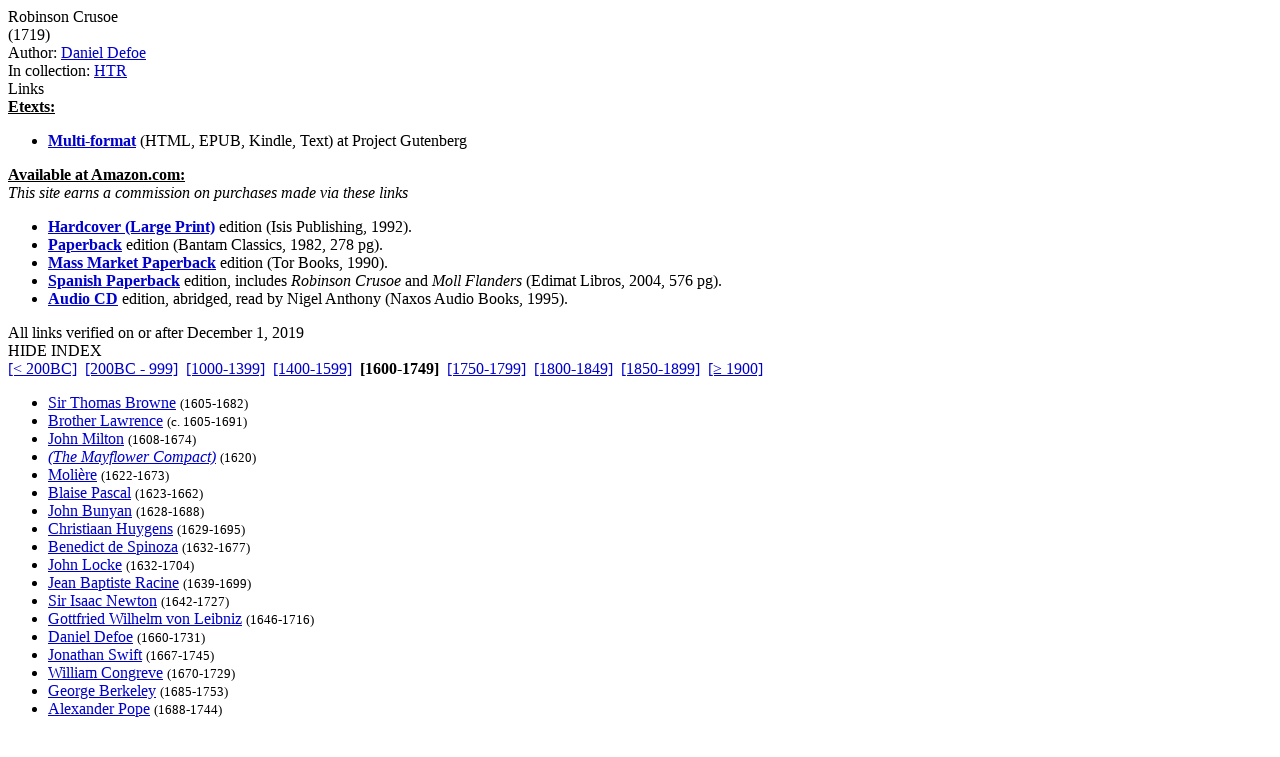

--- FILE ---
content_type: text/html
request_url: http://www.grtbooks.com/DanielDefoe/RobinsonCrusoe.asp?aa=DE&at=RO&yr=1719
body_size: 4651
content:

<HTML>
<HEAD>
<TITLE>Robinson Crusoe - Great Books and Classics</TITLE>
<!-- Copyright (c) 2000-2026 by Michael A. Stickles.  All rights reserved. -->
<META NAME="description" CONTENT="Robinson Crusoe - Great Books and Classics">
<META NAME="keywords" CONTENT="Robinson Crusoe, Daniel Defoe, Great Books and Classics">
<META NAME="viewport" content="width=device-width, initial-scale=1.0">
<link rel="shortcut icon" href="/images/gbk_icon.ico" />
<link rel="stylesheet" href="/include/gbkstyles.css" type="text/css" />
</HEAD>

<BODY LINK="#0000CC" VLINK="#0000CC">
<!-- Facebook script goes here -->

<DIV ID="WRAPPER">
	<DIV ID="CONTENTS">
		<DIV ID="INFO">
			<DIV ID="PGTITLE">Robinson Crusoe</DIV>
			<DIV ID="PGSUBTITLE">(1719)</DIV>
			<DIV ID="PGAUTHOR">Author: <A HREF="/DanielDefoe/?aa=DE&at=RO&yr=1660">Daniel Defoe</A></DIV>
<DIV ID="PGCOLLECTION">In collection: <A HREF="/HTR/?aa=DE&at=RO&yr=1719">HTR</A></DIV>

<DIV ID="CONTENTTABS">
<DIV CLASS="CURRENTTAB" ONCLICK="changeTab('Links');">Links</DIV>
</DIV>

<DIV ID="SHEETS">
<DIV ID="Links" STYLE="visibility: visible;">

<DIV><B><U>Etexts:</U></B></DIV>
<UL CLASS="WORKSLIST">
<LI><A HREF="https://www.gutenberg.org/ebooks/521" TARGET="extlink"><B>Multi-format</B></A> (HTML, EPUB, Kindle, Text) at Project Gutenberg <small></small></LI>
</UL>
<DIV><B><U>Available at Amazon.com:</U></B><BR/>
<I>This site earns a commission on purchases made via these links</I></DIV>
<UL CLASS="WORKSLIST">
<LI><A HREF="https://www.amazon.com/exec/obidos/ASIN/1850894590/greatbooksandcla" TARGET="extlink" CLASS="AMAZON"><B>Hardcover (Large Print)</B></A> edition (Isis Publishing, 1992).</LI>
<LI><A HREF="https://www.amazon.com/exec/obidos/ASIN/0553213733/greatbooksandcla" TARGET="extlink" CLASS="AMAZON"><B>Paperback</B></A> edition (Bantam Classics, 1982, 278 pg).</LI>
<LI><A HREF="https://www.amazon.com/exec/obidos/ASIN/0812504828/greatbooksandcla" TARGET="extlink" CLASS="AMAZON"><B>Mass Market Paperback</B></A> edition (Tor Books, 1990).</LI>
<LI><A HREF="https://www.amazon.com/exec/obidos/ASIN/848403884X/greatbooksandcla" TARGET="extlink" CLASS="AMAZON"><B>Spanish Paperback</B></A> edition, includes <I>Robinson Crusoe</I> and <I>Moll Flanders</I> (Edimat Libros, 2004, 576 pg).</LI>
<LI><A HREF="https://www.amazon.com/exec/obidos/ASIN/9626340657/greatbooksandcla" TARGET="extlink" CLASS="AMAZON"><B>Audio CD</B></A> edition, abridged, read by Nigel Anthony (Naxos Audio Books, 1995).</LI>
</UL>
<DIV CLASS="LINKCHECK">All links verified on or after December 1, 2019</DIV>
</DIV>
</DIV>

		</DIV>

		<DIV ID="INDEX">
			<DIV ID="menutab">
				<DIV ID="hidemenu" ONCLICK='document.getElementById("INDEX").style.left = "-310px";'>
					HIDE INDEX
				</DIV>
			</DIV>
			
<DIV CLASS="IDXSEL">
<NOBR><A HREF="/DanielDefoe/RobinsonCrusoe.asp?aa=DE&at=RO">[&lt; 200BC]</A></NOBR>&nbsp;
<NOBR><A HREF="/DanielDefoe/RobinsonCrusoe.asp?aa=DE&at=RO&yr=-200">[200BC - 999]</A></NOBR>&nbsp;
<NOBR><A HREF="/DanielDefoe/RobinsonCrusoe.asp?aa=DE&at=RO&yr=1000">[1000-1399]</A></NOBR>&nbsp;
<NOBR><A HREF="/DanielDefoe/RobinsonCrusoe.asp?aa=DE&at=RO&yr=1400">[1400-1599]</A></NOBR>&nbsp;
<NOBR><B>[1600-1749]</B></NOBR>&nbsp;
<NOBR><A HREF="/DanielDefoe/RobinsonCrusoe.asp?aa=DE&at=RO&yr=1750">[1750-1799]</A></NOBR>&nbsp;
<NOBR><A HREF="/DanielDefoe/RobinsonCrusoe.asp?aa=DE&at=RO&yr=1800">[1800-1849]</A></NOBR>&nbsp;
<NOBR><A HREF="/DanielDefoe/RobinsonCrusoe.asp?aa=DE&at=RO&yr=1850">[1850-1899]</A></NOBR>&nbsp;
<NOBR><A HREF="/DanielDefoe/RobinsonCrusoe.asp?aa=DE&at=RO&yr=1900">[&ge; 1900]</A></NOBR>&nbsp;
</DIV>
<UL CLASS="INDEXLIST">
<LI CLASS="has"><A HREF="/SirThomasBrowne/?aa=BR&at=RO&yr=1605">Sir Thomas Browne</A> <SMALL>(1605-1682)</SMALL></LI>
<LI CLASS="has"><A HREF="/BrotherLawrence/?aa=LA&at=RO&yr=1605">Brother Lawrence</A> <SMALL>(c. 1605-1691)</SMALL></LI>
<LI CLASS="has"><A HREF="/JohnMilton/?aa=MI&at=RO&yr=1608">John Milton</A> <SMALL>(1608-1674)</SMALL></LI>
<LI CLASS="has"><A HREF="/USHistory/MayflowerCompact.asp?aa=MA&at=MA&yr=1620"><I>(The Mayflower Compact)</I></A> <SMALL>(1620)</SMALL></LI>
<LI CLASS="has"><A HREF="/Moliere/?aa=MO&at=RO&yr=1622">Moli&egrave;re</A> <SMALL>(1622-1673)</SMALL></LI>
<LI CLASS="has"><A HREF="/BlaisePascal/?aa=PA&at=RO&yr=1623">Blaise Pascal</A> <SMALL>(1623-1662)</SMALL></LI>
<LI CLASS="has"><A HREF="/JohnBunyan/?aa=BU&at=RO&yr=1628">John Bunyan</A> <SMALL>(1628-1688)</SMALL></LI>
<LI CLASS="buy"><A HREF="/ChristiaanHuygens/?aa=HU&at=RO&yr=1629">Christiaan Huygens</A> <SMALL>(1629-1695)</SMALL></LI>
<LI CLASS="has"><A HREF="/BenedictDeSpinoza/?aa=SP&at=RO&yr=1632">Benedict de Spinoza</A> <SMALL>(1632-1677)</SMALL></LI>
<LI CLASS="has"><A HREF="/JohnLocke/?aa=LO&at=RO&yr=1632">John Locke</A> <SMALL>(1632-1704)</SMALL></LI>
<LI CLASS="has"><A HREF="/JeanBaptisteRacine/?aa=RA&at=RO&yr=1639">Jean Baptiste Racine</A> <SMALL>(1639-1699)</SMALL></LI>
<LI CLASS="has"><A HREF="/SirIsaacNewton/?aa=NE&at=RO&yr=1642">Sir Isaac Newton</A> <SMALL>(1642-1727)</SMALL></LI>
<LI CLASS="has"><A HREF="/GottfriedWilhelmLeibniz/?aa=LE&at=RO&yr=1646">Gottfried Wilhelm von Leibniz</A> <SMALL>(1646-1716)</SMALL></LI>
<LI CLASS="has"><A HREF="/DanielDefoe/?aa=DE&at=RO&yr=1660">Daniel Defoe</A> <SMALL>(1660-1731)</SMALL></LI>
<LI CLASS="has"><A HREF="/JonathanSwift/?aa=SW&at=RO&yr=1667">Jonathan Swift</A> <SMALL>(1667-1745)</SMALL></LI>
<LI CLASS="has"><A HREF="/WilliamCongreve/?aa=CO&at=RO&yr=1670">William Congreve</A> <SMALL>(1670-1729)</SMALL></LI>
<LI CLASS="has"><A HREF="/GeorgeBerkeley/?aa=BE&at=RO&yr=1685">George Berkeley</A> <SMALL>(1685-1753)</SMALL></LI>
<LI CLASS="has"><A HREF="/AlexanderPope/?aa=PO&at=RO&yr=1688">Alexander Pope</A> <SMALL>(1688-1744)</SMALL></LI>
<LI CLASS="has"><A HREF="/BaronDeMontesquieu/?aa=MO&at=RO&yr=1689">Baron de Montesquieu</A> <SMALL>(1689-1755)</SMALL></LI>
<LI CLASS="has"><A HREF="/Voltaire/?aa=VO&at=RO&yr=1694">Voltaire</A> <SMALL>(1694-1778)</SMALL></LI>
<LI CLASS="has"><A HREF="/JonathanEdwards/?aa=ED&at=RO&yr=1703">Jonathan Edwards</A> <SMALL>(1703-1758)</SMALL></LI>
<LI CLASS="has"><A HREF="/JohnWesley/?aa=WE&at=RO&yr=1703">John Wesley</A> <SMALL>(1703-1791)</SMALL></LI>
<LI CLASS="has"><A HREF="/BenjaminFranklin/?aa=FR&at=RO&yr=1706">Benjamin Franklin</A> <SMALL>(1706-1790)</SMALL></LI>
<LI CLASS="has"><A HREF="/HenryFielding/?aa=FI&at=RO&yr=1707">Henry Fielding</A> <SMALL>(1707-1754)</SMALL></LI>
<LI CLASS="has"><A HREF="/SamuelJohnson/?aa=JO&at=RO&yr=1709">Samuel Johnson</A> <SMALL>(1709-1784)</SMALL></LI>
<LI CLASS="has"><A HREF="/DavidHume/?aa=HU&at=RO&yr=1711">David Hume</A> <SMALL>(1711-1776)</SMALL></LI>
<LI CLASS="has"><A HREF="/JeanJacquesRousseau/?aa=RO&at=RO&yr=1712">Jean-Jacques Rousseau</A> <SMALL>(1712-1778)</SMALL></LI>
<LI CLASS="has"><A HREF="/LaurenceSterne/?aa=ST&at=RO&yr=1713">Laurence Sterne</A> <SMALL>(1713-1768)</SMALL></LI>
<LI CLASS="has"><A HREF="/DenisDiderot/?aa=DI&at=RO&yr=1713">Denis Diderot</A> <SMALL>(1713-1784)</SMALL></LI>
<LI CLASS="has"><A HREF="/AdamSmith/?aa=SM&at=RO&yr=1723">Adam Smith</A> <SMALL>(1723-1790)</SMALL></LI>
<LI CLASS="has"><A HREF="/ImmanuelKant/?aa=KA&at=RO&yr=1724">Immanuel Kant</A> <SMALL>(1724-1804)</SMALL></LI>
<LI CLASS="has"><A HREF="/EdmundBurke/?aa=BU&at=RO&yr=1729">Edmund Burke</A> <SMALL>(1729-1797)</SMALL></LI>
<LI CLASS="has"><A HREF="/EdwardGibbon/?aa=GI&at=RO&yr=1737">Edward Gibbon</A> <SMALL>(1737-1795)</SMALL></LI>
<LI CLASS="has"><A HREF="/ThomasPaine/?aa=PA&at=RO&yr=1737">Thomas Paine</A> <SMALL>(1737-1809)</SMALL></LI>
<LI CLASS="has"><A HREF="/JamesBoswell/?aa=BO&at=RO&yr=1740">James Boswell</A> <SMALL>(1740-1795)</SMALL></LI>
<LI CLASS="has"><A HREF="/ThomasJefferson/?aa=JE&at=RO&yr=1743">Thomas Jefferson</A> <SMALL>(1743-1826)</SMALL></LI>
<LI CLASS="buy"><A HREF="/AntoineLavoisier/?aa=LA&at=RO&yr=1743">Antoine-Laurent de Lavoisier</A> <SMALL>(1743-1794)</SMALL></LI>
<LI CLASS="has"><A HREF="/JohnJay/?aa=JA&at=RO&yr=1745">John Jay</A> <SMALL>(1745-1829)</SMALL></LI>
<LI CLASS="has"><A HREF="/JeremyBentham/?aa=BE&at=RO&yr=1748">Jeremy Bentham</A> <SMALL>(1748-1832)</SMALL></LI>
<LI CLASS="has"><A HREF="/JohannWolfgangVonGoethe/?aa=GO&at=RO&yr=1749">Johann Wolfgang von Goethe</A> <SMALL>(1749-1832)</SMALL></LI>
</UL>
		</DIV> <!-- end INDEX -->

		<DIV ID="showmenu" ONCLICK='document.getElementById("INDEX").style.left = "0";'>
			S<BR/>H<BR/>O<BR/>W<BR/><BR/>I<BR/>N<BR/>D<BR/>E<BR/>X
		</DIV>
	</DIV> <!-- end CONTENTS -->

	<DIV ID="HEADER">
		<A HREF="/?aa=DE&at=RO&yr=1719"><DIV ID="LOGO"></DIV></A>
		<A NAME="topofpg">&nbsp;</A>
		<DIV ID="NAVIMG"><IMG src="/images/gbk_menu.jpg" ALIGN="right" HEIGHT="50" WIDTH="155" BORDER="0" USEMAP="#navmap"></DIV>
	</DIV>

	<DIV ID="MENU">
		<DIV class="MENUFORM">
			<FORM NAME="filter" ACTION="/DanielDefoe/RobinsonCrusoe.asp" METHOD="get">
				<DIV CLASS="FORMELEMENT">
					&nbsp; Index: &nbsp;
					<SELECT NAME='idx'>
  <OPTION VALUE='0' SELECTED>Author (by date)</OPTION>
  <OPTION VALUE='1'>Author (A-Z)</OPTION>
  <OPTION VALUE='3'>Title (by date)</OPTION>
  <OPTION VALUE='2'>Title (A-Z)</OPTION>
</SELECT>

				</DIV>
				<DIV CLASS="FORMELEMENT">
					&nbsp; Language: &nbsp;
					<SELECT NAME='lng'>
  <OPTION VALUE='al' SELECTED>All</OPTION>
  <OPTION VALUE='ar'>Arabic</OPTION>
  <OPTION VALUE='ca'>Catalan</OPTION>
  <OPTION VALUE='ch'>Chinese</OPTION>
  <OPTION VALUE='da'>Danish</OPTION>
  <OPTION VALUE='du'>Dutch</OPTION>
  <OPTION VALUE='en'>English</OPTION>
  <OPTION VALUE='es'>Esperanto</OPTION>
  <OPTION VALUE='fi'>Finnish</OPTION>
  <OPTION VALUE='fr'>French</OPTION>
  <OPTION VALUE='ge'>German</OPTION>
  <OPTION VALUE='ag'>Greek (Ancient)</OPTION>
  <OPTION VALUE='gr'>Greek (Modern)</OPTION>
  <OPTION VALUE='hu'>Hungarian</OPTION>
  <OPTION VALUE='ic'>Icelandic</OPTION>
  <OPTION VALUE='it'>Italian</OPTION>
  <OPTION VALUE='ja'>Japanese</OPTION>
  <OPTION VALUE='kl'>Klingon</OPTION>
  <OPTION VALUE='la'>Latin</OPTION>
  <OPTION VALUE='no'>Norwegian</OPTION>
  <OPTION VALUE='pl'>Polish</OPTION>
  <OPTION VALUE='po'>Portuguese</OPTION>
  <OPTION VALUE='ru'>Russian</OPTION>
  <OPTION VALUE='sl'>Slovenian</OPTION>
  <OPTION VALUE='sp'>Spanish</OPTION>
  <OPTION VALUE='sw'>Swedish</OPTION>
  <OPTION VALUE='ta'>Tagalog</OPTION>
  <OPTION VALUE='tu'>Turkish</OPTION>
  <OPTION VALUE='we'>Welsh</OPTION>
</SELECT>

				</DIV>
				<DIV CLASS="FORMELEMENT">
					&nbsp; Reading List: &nbsp;
					<SELECT NAME='lst'>
  <OPTION VALUE='al' SELECTED>All Works</OPTION>
  <OPTION VALUE='gf'>Great Books Foundation</OPTION>
  <OPTION VALUE='50'>- GBF 50th Anniv.</OPTION>
  <OPTION VALUE='hs'>- GBF High School</OPTION>
  <OPTION VALUE='ww'>Grt Bks Western World</OPTION>
  <OPTION VALUE='hc'>Harvard Classics</OPTION>
  <OPTION VALUE='ht'>How to Read a Book</OPTION>
  <OPTION VALUE='co'>GrtBooks Core List</OPTION>
  <OPTION VALUE='ml'>GrtBooks Major Works</OPTION>
</SELECT>

				</DIV>
				<INPUT type='HIDDEN' name='aa' value='DE' /><INPUT type='HIDDEN' name='at' value='RO' />
				<INPUT TYPE="submit" VALUE="Update" />
			</FORM>
		</DIV>
		<DIV CLASS="SOCMED">
			<DIV CLASS="SOCMEDELEM">
				<A HREF="https://twitter.com/grtbooks"><IMG SRC="/images/twitter_logo.bmp" TITLE="Visit Great Books and Classics on Twitter!"></A>
				<A HREF="https://www.facebook.com/pg/grtbooks/posts/"><IMG SRC="/images/fb_logo.bmp" TITLE="Visit Great Books and Classics on Facebook!"></A>
				<A HREF="https://parler.com/profile/grtbooks/posts"><IMG SRC="/images/parler_logo.bmp" TITLE="Visit Great Books and Classics on Parler!"></A>
				<A HREF="https://gab.com/grtbooks"><IMG SRC="/images/gab_logo.bmp" TITLE="Visit Great Books and Classics on Gab!"></A>
				<!-- A HREF="https://twitter.com/grtbooks" CLASS="twitter-follow-button" data-size="small" data-show-screen-name="false" data-show-count="false">&nbsp;</a><scr ipt async src="https://platform.twitter.com/widgets.js" charset="utf-8"></script -->
			</DIV>
		</DIV>
	</DIV> <!-- end MENU -->
</DIV> <!-- end WRAPPER -->

<map name="navmap">
 <area href="/Links/?aa=DE&at=RO&yr=1719" alt="Links to other Great Books and literature-related sites" shape="rect" coords="5,2,77,22">
 <area href="/contact.asp?aa=DE&at=RO&yr=1719" alt="Feedback, suggestions, criticisms - what did you think of the site?" shape="rect" coords="81,2,153,22">
 <area href="/whatsnew.asp?aa=DE&at=RO&yr=1719" alt="Latest updates to the site" shape="rect" coords="5,27,77,47">
 <area href="/faq.asp?aa=DE&at=RO&yr=1719" alt="Help with site symbols and navigation" shape="rect" coords="81,27,153,47">
</map>

<SCRIPT SRC="/include/gbkscripts.js" type="text/javascript"></SCRIPT>

</body>
</html>

